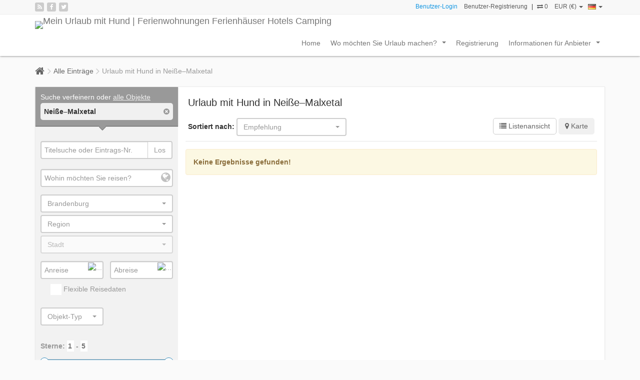

--- FILE ---
content_type: text/html; charset=UTF-8
request_url: https://www.mein-urlaub-mit-hund.de/search/niederlausitz/neisse-malxetal
body_size: 5517
content:
<!DOCTYPE html><html><head><link rel="dns-prefetch" href="//maps.googleapis.com"><link rel="dns-prefetch" href="//maps.gstatic.com"><link rel="dns-prefetch" href="//mts0.googleapis.com"><link rel="dns-prefetch" href="//mts1.googleapis.com"><meta http-equiv="Content-Type" content="text/html; charset=UTF-8"><title>Urlaub mit Hund  in Neiße–Malxetal</title><meta name="description" content="Beschreibung - Urlaub mit Hund  in Neiße–Malxetal" /><meta name="keywords" content="Keywords - Urlaub mit Hund  in Neiße–Malxetal" /><meta name="classification" content="07900"><meta name="distribution" content="global"><meta name="author" content="www.mein-urlaub-mit-hund.de/"><meta property="og:type" content="website" /><meta property="og:title" content="Urlaub mit Hund  in Neiße–Malxetal" /><meta property="og:description" content="Beschreibung - Urlaub mit Hund  in Neiße–Malxetal" /><meta property="og:site_name" content="mein-urlaub-mit-hund.de/" /><link href='https://fonts.googleapis.com/css?family=Open+Sans:700,400,300,300italic' rel='stylesheet' type='text/css'><link href='https://fonts.googleapis.com/css?family=Lato:400,100,100italic,300,300italic,400italic,700,700italic,900,900italic' rel='stylesheet' type='text/css'><link rel="stylesheet" href="https://www.mein-urlaub-mit-hund.de/combine.php?theme=default_theme&amp;type=css_min&amp;assets=search/index&amp;dir=ltr" type="text/css" /><!--[if lt IE 9]><script type="text/javascript" src="https://html5shiv.googlecode.com/svn/trunk/html5.js"></script><![endif]--><meta http-equiv="X-UA-Compatible" content="IE=Edge" /><meta name="viewport" content="width=device-width, initial-scale=1"><link rel="shortcut icon" type="image/vnd.microsoft.icon" href="https://www.mein-urlaub-mit-hund.de/favicon.ico" /><link rel="alternate" type="application/rss+xml" title="Neue Einträge" href="https://www.mein-urlaub-mit-hund.de/rss/latest_listings/" /><link rel="alternate" type="application/rss+xml" title="Aktuelles" href="https://www.mein-urlaub-mit-hund.de/rss/latest_news/" /></head><body id="top"><div class="wrapper"><div class="navigation"><div class="top_header"><div class="container"><div class="social_networks"> <a href="https://www.mein-urlaub-mit-hund.de/rss/latest_listings/" title="Rss"><span class="fa fa-rss"></span></a> <a href="http://www.facebook.com/meinurlaubmithund" target="_blank" rel="nofollow" title="Facebook"><span class="fa fa-facebook"></span></a> <a href="http://twitter.com/m_urlaubmithund" target="_blank" rel="nofollow" title="Twitter"><span class="fa fa-twitter"></span></a></div><div class="user_area"><div class="actions"> <a rel="nofollow" id="show_quick_login" href="https://www.mein-urlaub-mit-hund.de/auth/quick_login/" class="promoted">Benutzer-Login</a> <a class="member_signup" href="https://www.mein-urlaub-mit-hund.de/register">Benutzer-Registrierung</a> | <a rel="nofollow" href="https://www.mein-urlaub-mit-hund.de/comparelist/" id="show_comparelist" data-toggle="tooltip" title="Vergleichsliste" data-placement="bottom"> <i class="fa fa-exchange"></i> <span id="comparelist_counter">0</span> </a><div class="currency_dropdown"> <a href="#" class="dropdown-toggle" id="currency_dropdown" data-toggle="dropdown" aria-expanded="false"> EUR (€) <span class="caret"></span> </a><ul class="dropdown-menu" role="menu" aria-labelledby="currency_dropdown"></ul></div><div class="language_dropdown"> <a href="#" class="dropdown-toggle" id="language_dropdown" data-toggle="dropdown" aria-expanded="false"><img src="https://www.mein-urlaub-mit-hund.de/public/images/flags/de.png" title="Deutsch" alt="Deutsch" width="16" height="11" /> <span class="caret"></span></a><ul class="dropdown-menu dropdown-menu-right" role="menu" aria-labelledby="currency_dropdown"></ul></div></div></div></div></div><div class="container"><div class="navbar navbar-default main_nav" role="navigation"><div class="navbar-header"> <button type="button" class="navbar-toggle" data-toggle="collapse" data-target=".navbar-collapse"> <span class="sr-only">Toggle navigation</span> <span class="icon-bar"></span><span class="icon-bar"></span> <span class="icon-bar"></span> </button> <a class="navbar-brand" href="https://www.mein-urlaub-mit-hund.de/"> <img src="https://www.mein-urlaub-mit-hund.de/public/themes/default_theme/images/logo.png" alt="Mein Urlaub mit Hund | Ferienwohnungen Ferienhäuser Hotels Camping" title="Mein Urlaub mit Hund | Ferienwohnungen Ferienhäuser Hotels Camping" /> </a></div><div class="collapse navbar-collapse"><ul class="nav navbar-nav navbar-right"><li > <a  href="https://www.mein-urlaub-mit-hund.de/"> Home </a></li><li > <a  href="https://www.mein-urlaub-mit-hund.de/guides"> Wo möchten Sie Urlaub machen? </a><ul class="dropdown-menu"><li > <a  href="https://www.mein-urlaub-mit-hund.de/guides"> Reise Tipps mit Hund in Europa </a></li><li > <a  href="https://www.mein-urlaub-mit-hund.de/search/view.map"> Interaktive Karte Urlaub mit Hund </a></li><li class="last"> <a  href="https://www.mein-urlaub-mit-hund.de/ferienregionen-urlaub-hund-deutschland-europa"> Urlaubsregionen Angebote mit Hund </a></li></ul></li><li > <a  href="https://www.mein-urlaub-mit-hund.de/benutzer-erstellen"> Registrierung </a></li><li class="last"> <a  href="https://www.mein-urlaub-mit-hund.de/preise"> Informationen für Anbieter </a><ul class="dropdown-menu"><li > <a  href="https://www.mein-urlaub-mit-hund.de/preise"> Preisliste für Anbieter </a></li><li > <a  href="https://www.mein-urlaub-mit-hund.de/agb"> Allg. Geschäftsbedingungen </a></li><li > <a  href="https://www.mein-urlaub-mit-hund.de/datenschutz"> Datenschutz </a></li><li > <a  href="https://www.mein-urlaub-mit-hund.de/contact"> Kontakt (Fragen zum Portal) </a></li><li class="last"> <a  href="https://www.mein-urlaub-mit-hund.de/impressum"> Impressum </a></li></ul></li></ul></div></div></div></div><div id="page_content"><div class="breadcrumbs_box"><div class="container"><ul class="breadcrumbs"><li class="first_breadcrumb"><a href="https://www.mein-urlaub-mit-hund.de/"></a></li><li><a href="https://www.mein-urlaub-mit-hund.de/search">Alle Einträge</a></li><li class="last_breadcrumb"> Urlaub mit Hund  in Neiße–Malxetal</li></ul></div></div><div class="container mobile_no_padding"><div class="row white_content_box clearfix"><div class="col-md-9 mobile_no_padding col-md-push-3"><div class="listings_box"><h1> Urlaub mit Hund  in Neiße–Malxetal</h1><div class="lb_header"><div class="row"><div class="col-md-6 col-xs-6"> <strong class="sort_by">Sortiert nach:</strong> <select name="order_by" id="order_by"><option selected="selected" value="https://www.mein-urlaub-mit-hund.de/search/niederlausitz/neisse-malxetal/order_by.featured,desc">Empfehlung</option><option  value="https://www.mein-urlaub-mit-hund.de/search/niederlausitz/neisse-malxetal/order_by.ctime,desc">Neue Einträge</option><option  value="https://www.mein-urlaub-mit-hund.de/search/niederlausitz/neisse-malxetal/order_by.price,desc">Preis &darr;</option><option  value="https://www.mein-urlaub-mit-hund.de/search/niederlausitz/neisse-malxetal/order_by.price,asc">Preis &uarr;</option><option  value="https://www.mein-urlaub-mit-hund.de/search/niederlausitz/neisse-malxetal/order_by.no_bedrooms,desc">Schlafräume &darr;</option><option  value="https://www.mein-urlaub-mit-hund.de/search/niederlausitz/neisse-malxetal/order_by.no_bedrooms,asc">Schlafräume &uarr;</option><option  value="https://www.mein-urlaub-mit-hund.de/search/niederlausitz/neisse-malxetal/order_by.no_bathrooms,desc">Badezimmer &darr;</option><option  value="https://www.mein-urlaub-mit-hund.de/search/niederlausitz/neisse-malxetal/order_by.no_bathrooms,asc">Badezimmer &uarr;</option><option  value="https://www.mein-urlaub-mit-hund.de/search/niederlausitz/neisse-malxetal/order_by.total_square,asc">Gesamtfläche &uarr;</option><option  value="https://www.mein-urlaub-mit-hund.de/search/niederlausitz/neisse-malxetal/order_by.total_square,desc">Gesamtfläche &darr;</option><option  value="https://www.mein-urlaub-mit-hund.de/search/niederlausitz/neisse-malxetal/order_by.views,desc">Aufruf(e) &darr;</option><option  value="https://www.mein-urlaub-mit-hund.de/search/niederlausitz/neisse-malxetal/order_by.views,asc">Aufruf(e) &uarr;</option> </select></div><div class="col-md-6 col-xs-6 clearfix"><div class="toggle_view"> <a data-toggle="tooltip" title="Listenansicht" class="active" href="https://www.mein-urlaub-mit-hund.de/search/niederlausitz/neisse-malxetal/view.list" id="a_list_view"> <i class="fa fa-list"></i><span> Listenansicht</span> </a> <a data-toggle="tooltip" title="Karte"  href="https://www.mein-urlaub-mit-hund.de/search/niederlausitz/neisse-malxetal/view.map" id="a_map_view"> <i class="fa fa-map-marker"></i><span> Karte</span> </a> <a style="display:none" href="#" id="a_thumbs_view"><i class="fa fa-th"></i><span> Thumbs view</span></a></div></div></div></div><div class="search_results_list"><div class="alert alert-warning" role="alert"> <strong>Keine Ergebnisse gefunden!</strong></div> <nav class="pagination_box text_center"> </nav></div></div></div><div class="col-md-3 no_padding col-md-pull-9"><div class="refine_search_box"><div class="header"><div class="listings_total"></div><div class="title">Suche verfeinern oder <a href="https://www.mein-urlaub-mit-hund.de/search">alle Objekte</a></div><div class="title_arrow"></div><div class="filters_box"><ul><li> <span class="right"><a href="https://www.mein-urlaub-mit-hund.de/search"><i class="fa fa-times-circle"></i></a></span> <a href="https://www.mein-urlaub-mit-hund.de/search" data-toggle="tooltip" title="Remove Neiße–Malxetal from search"> <strong>Neiße–Malxetal</strong> </a></li></ul></div></div><div class="search_box"><form id="refine_search" name="refine_search" method="post" action="https://www.mein-urlaub-mit-hund.de/search"><div id="refine_gmap_tools"> <input type="hidden" name="g_tool" value="explore" id="g_tool" /><div id="map_result"></div> <input type="hidden" name="g_center" id="g_center" value="" /> <input type="hidden" name="g_radius" id="g_radius" value="" /> <input type="hidden" name="g_radius_point" id="g_radius_point" value="" /> <input type="hidden" name="g_points" id="g_points" value="" /> <input type="hidden" name="g_zoom" id="g_zoom" value="" /> <input type="hidden" name="o_lat" id="o_lat" value="" /> <input type="hidden" name="o_lng" id="o_lng" value="" /> <input type="hidden" name="o_address" id="o_address" value="Neiße–Malxetal" /> <input type="hidden" name="o_zoom" id="o_zoom" value="7" /></div><div class="form-group" ><div class="input-group listing_title_box"> <input type="hidden" name="lid" id="lid" value="" /> <input type="hidden" id="no_lid_message" value="Kein Treffer!" /> <input type="text" class="form-control" name="lid_autocomplete" id="lid_autocomplete" placeholder="Titelsuche oder Eintrags-Nr." /> <span class="input-group-btn"><button class="btn btn-default btn_location_go" type="submit" name="btn_search" value="submit">Los</button></span> <span class="form-control-loading fa left"></span></div></div><div class="form-group" ><div class="location_box"> <input type="hidden" id="no_location_message" value="Kein Treffer!" /> <input type="hidden" name="location" id="location" value="7,1208,1209" /> <input type="text" class="form-control" id="location_autocomplete" name="location_autocomplete" placeholder="Wohin möchten Sie reisen?" /> <i class="fa fa-globe" id="browser_location_trigger"></i></div></div><div class="form-group" > <select class="location_picker" name="location_1" id="location_1" data-width="100%"><option value="">Wählen Sie ein Land</option><option value="17" >Baden Württemberg</option><option value="16" >Bayern</option><option value="8" >Berlin</option><option value="7" selected="selected">Brandenburg</option><option value="75" >Europa</option><option value="13" >Hessen</option><option value="6" >Mecklenburg Vorpommern</option><option value="3" >Niedersachsen</option><option value="10" >Nordrhein Westfalen</option><option value="14" >Rheinland Pfalz</option><option value="11" >Sachsen</option><option value="9" >Sachsen Anhalt</option><option value="2" >Schleswig Holstein</option><option value="12" >Thüringen</option> </select><div id="l_2" class="location_picker_box"> <select class="location_picker" name="location_2" id="location_2"  data-width="100%"><option value="">Region</option><option value="916" >Havelland (1)</option><option value="1398" >Potsdam (1)</option><option value="80" >Spreewald (1)</option><option value="1487" >Uckermark (1)</option> </select></div><div id="l_3" class="location_picker_box"> <select class="location_picker" name="location_3" id="location_3" disabled="disabled" data-width="100%"><option value="">Stadt</option> </select></div></div><div class="form-group clearfix" ><div class="w50p left"><div class="w95p"> <input type="hidden" name="start_date" id="search_start_date" value="" /> <input type="text" class="form-control" placeholder="Anreise" id="search_start_date_picker" /></div></div><div class="w50p right"><div class="w95p right"> <input type="hidden" name="end_date" id="search_end_date" value="" /> <input type="text" class="form-control" placeholder="Abreise" id="search_end_date_picker" /></div></div><div class="checkbox left" > <label><input type="checkbox" value="1" id="flexible" name="flexible" class="icheck"  /> Flexible Reisedaten</label></div></div><div class="form-group clearfix"><div class="w50p left"><div class="w95p" > <select name="type" id="type" data-width="100%"><option value="">Objekt-Typ</option><option value="almhuette">Almhütte</option><option value="apartment">Apartment</option><option value="bauernhofurlaub">Bauernhofurlaub</option><option value="blockhaus">Blockhaus</option><option value="boote">Boote</option><option value="campinghuette">Campinghütte</option><option value="campingplatz">Campingplatz</option><option value="chalet">Chalet</option><option value="ferienhaus">Ferienhaus</option><option value="ferienpark">Ferienpark</option><option value="ferienwohnung">Ferienwohnung</option><option value="gasthof">Gasthof</option><option value="gaestehaus">Gästehaus</option><option value="gruppenhaus">Gruppenhaus</option><option value="hausboote">Hausboote</option><option value="hotel">Hotel</option><option value="jugendherberge">Jugendherberge</option><option value="motel">Motel</option><option value="pension">Pension</option><option value="privatzimmer">Privatzimmer</option><option value="wanderhuette">Wanderhütte</option><option value="wohnmobilplatz">Wohnmobilplatz</option> </select></div></div><div class="w50p right"><div class="w95p right"  style="display:none" > <select name="sleeps_min" id="sleeps_min" data-width="100%"><option value="">Schlafplätze</option><option value="1" >1+</option><option value="2" >2+</option><option value="3" >3+</option><option value="4" >4+</option><option value="5" >5+</option><option value="6" >6+</option><option value="7" >7+</option><option value="8" >8+</option><option value="9" >9+</option><option value="10" >10+</option><option value="11" >11+</option><option value="12" >12+</option><option value="13" >13+</option><option value="14" >14+</option><option value="15" >15+</option><option value="16" >16+</option><option value="17" >17+</option><option value="18" >18+</option><option value="19" >19+</option><option value="20" >20+</option> </select></div></div></div><div class="form-group clearfix"><div class="w50p left"><div class="w95p"  style="display:none" > <select name="bedrooms_min" id="bedrooms_min" data-width="100%"><option value="">Schlafräume</option><option value="1" >1+</option><option value="2" >2+</option><option value="3" >3+</option><option value="4" >4+</option><option value="5" >5+</option><option value="6" >6+</option><option value="7" >7+</option><option value="8" >8+</option><option value="9" >9+</option> </select></div></div><div class="w50p right"><div class="w95p right"  style="display:none" > <select name="bathrooms_min" id="sleeps_min" data-width="100%"><option value="">Badezimmer</option><option value="1" >1+</option><option value="2" >2+</option><option value="3" >3+</option><option value="4" >4+</option><option value="5" >5+</option><option value="6" >6+</option><option value="7" >7+</option><option value="8" >8+</option><option value="9" >9+</option> </select></div></div></div><div class="form-group"  style="display:none" ><div class="input-group keywords_autocomplete_box"> <input type="hidden" name="keywords" id="keywords" value="" /> <input type="hidden" id="no_results_message" value="Kein Treffer" /> <input type="text" class="form-control" name="keywords_autocomplete" id="keywords_autocomplete" placeholder="Suchbegriffe" /> <span class="input-group-btn"><button class="btn btn-default btn_keywords_go" type="submit" name="btn_search" value="submit">Los</button></span> <span class="form-control-loading fa"></span></div></div><div class="form-group clearfix"  style="display:none" ><div class="slider_labels"> <strong> Preis </strong> /Nacht:
€ <input size="1" type="text" id="price_min" name="price_min" value="" placeholder="0" /> <strong>-</strong> € <input size="4" type="text" id="price_max" name="price_max" value="" placeholder="2000+" /></div> <input type="hidden" id="price_min_from_rent" value="0" /> <input type="hidden" id="price_max_to_rent" value="2000" /> <input type="hidden" id="price_step_rent" value="10" /><div id="price_slider_rent_box"><div class="slider_box"><div id="price_slider_rent"></div></div></div></div><div class="form-group clearfix" ><div class="slider_labels"> <strong> Sterne: </strong> <input size="1" type="text" id="stars_min" name="stars_min" value="" placeholder="1" /> <strong>-</strong> <input size="1" type="text" id="stars_max" name="stars_max" value="" placeholder="5" /></div> <input type="hidden" id="stars_from" value="1" /> <input type="hidden" id="stars_to" value="5" /><div class="slider_box"><div id="stars_slider"></div></div></div><div class="form-group clearfix"  style="display:none" ><div class="slider_labels"> <strong> Gesamtfläche: </strong> <input size="1" type="text" id="total_square_min" name="total_square_min" value="" placeholder="0" /> <strong>-</strong> <input size="4" type="text" id="total_square_max" name="total_square_max" value="" placeholder="5000+" /> m²</div> <input type="hidden" id="total_square_from" value="0" /> <input type="hidden" id="total_square_to" value="5000" /><div class="slider_box"><div id="total_square_slider"></div></div></div><div class="form-group clearfix"  style="display:none" ><div class="slider_labels"> <strong> Special offers in: </strong> <input size="1" type="text" id="offer_min" name="offer_min" value="" placeholder="1" /> <strong>-</strong> <input size="4" type="text" id="offer_max" name="offer_max" value="" placeholder="8+" /> Wochen</div> <input type="hidden" id="offer_from" value="0" /> <input type="hidden" id="offer_to" value="8" /><div class="slider_box"><div id="offer_slider"></div></div></div><div class="form-group clearfix"><div class="checkbox"  style="display:none" > <label> <input type="checkbox" value="1" id="with_photos" name="with_photos" class="icheck"  /> mit Bildern </label></div><div class="checkbox"  style="display:none" > <label> <input type="checkbox" value="1" id="with_videos" name="with_videos" class="icheck"  /> mit Videos </label></div></div><div class="form-submit"><div class="text_center"><button class="btn_orange_100p" name="btn_search" value="submit" type="submit">Suchen</button></div></div><input type="hidden" name="csrf_token" value="d5abe82c00fac7d4c60c1fdb400eafbf" /></form></div><dl class="refine_dl"></dl></div></div></div></div></div></div></div><div class="footer"><div class="container"><div class="row"><div class="footer_links"><ul><li><a href="https://www.mein-urlaub-mit-hund.de/impressum/"> Impressum </a></li><li><a href="https://www.mein-urlaub-mit-hund.de/contact/"> Kontakt </a></li><li><a href="https://www.mein-urlaub-mit-hund.de/news/view/"> Nachrichten </a></li></ul><ul><li><a href="https://www.mein-urlaub-mit-hund.de/preise/"> Preisliste </a></li><li><a href="https://www.mein-urlaub-mit-hund.de/agb/"> Allg. Geschäftsbedingungen </a></li><li><a href="https://www.mein-urlaub-mit-hund.de/datenschutz/"> Datenschutz </a></li></ul><ul><li><a href="http://de.wikipedia.org/wiki/Haushund" target="_blank"> Der Haushund </a></li><li><a href="https://www.mein-barrierefreier-urlaub.de/" target="_blank"> Barrierefreier Urlaub </a></li><li><a target="_blank" href="http://www.fressnapf.de/ratgeber/beitrag/hund-urlaub-reisevorbereitungen"> </a>Reisen mit Hund</li></ul><ul><li><a target="_blank" href="https://www.germany.travel/de/index.html"> Deutschland </a></li><li><a target="_blank" href="https://www.sh-tourismus.de/"> SchleswigHolstein </a></li><li><a target="_blank" href="https://www.bayern.by/"> Bayern </a></li></ul></div></div></div></div><div class="sub_footer"><div class="container"><div class="col-md-9 col-sm-6"> &copy; 2026 www.mein-urlaub-mit-hund.de - All rights reserved - Angaben ohne Gewähr</div><div class="col-md-3 col-sm-6"></div></div></div> <a href="#top" class="backtop"><i class="fa fa-chevron-up"></i></a> <a href="https://www.mein-urlaub-mit-hund.de/contact" class="contact-box"><i class="fa fa-envelope-o"></i></a><script type="text/javascript">var BO_JSON_obj = {"m_google":{"q":""}};
BO_JSON_obj.m_google.q = 'niederlausitz/neisse-malxetal';</script><div id="async_gmap"></div><script type="text/javascript">var base_url = 'https://www.mein-urlaub-mit-hund.de/';
	var site_url = 'https://www.mein-urlaub-mit-hund.de/de/';var theme = 'default_theme';</script><script type="text/javascript" src="https://www.mein-urlaub-mit-hund.de/combine.php?theme=default_theme&amp;type=javascript_min&amp;assets=search/index"></script><script type="text/javascript">date_format = "dd M yy";datepicker_conf={monthNames:['Januar','Februar','März','April','Mai','Juni','Juli','August','September','Oktober','November','Dezember'],monthNamesShort:['Jan','Feb','Mär','Apr','Mai','Jun','Jul','Aug','Sep','Okt','Nov','Dez'],dayNames:['Sonntag','Montag','Dienstag','Mittwoch','Donnerstag','Freitag','Samstag'],dayNamesShort:['Son','Mon','Die','Mit','Don','Fre','Sam'],dayNamesMin:['Son','Mon','Die','Mit','Don','Fre','Sam'],firstDay:1};</script><script type="text/javascript">var JSCFG_map = {"center":{"lat":51.31271,"lng":9.47974},"maptype":"ROADMAP","streetViewControl":true,"zoom":4};var JSCFG_is_logged = 0;var JSCFG_dec_separator = ',';var JSCFG_thousands_separator = '.';var JSCFG_please_wait_text = 'Bitte warten...';</script><div class="modal fade comparelist_modal" id="comparelist_modal" tabindex="-1" role="dialog" data-width="90%" data-height="500"><div class="modal-dialog"><div class="modal-content"><div class="modal-header"> <button type="button" class="close" data-dismiss="modal" aria-label="&bull;close"><span aria-hidden="true">&times;</span></button><h4 class="modal-title">Vergleichsliste</h4></div><div class="modal-body" id="comparelist_response"> Bitte warten...</div></div></div></div><div class="modal fade quicklogin_modal" id="quicklogin_modal" tabindex="-1" role="dialog" data-width="500" data-height="500"><div class="modal-dialog"><div class="modal-content"><div class="modal-header"> <button type="button" class="close" data-dismiss="modal" aria-label="&bull;close"><span aria-hidden="true">&times;</span></button><h4 class="modal-title">Benutzer-Login</h4></div><div class="modal-body"> <iframe id="quicklogin_iframe" src="" width="99%" height="500" frameborder="0" scrolling="no"></iframe></div></div></div></div><div class="modal fade cms_modal" id="cms_modal" tabindex="-1" role="dialog" data-width="90%" data-height="100%"><div class="modal-dialog"><div class="modal-content"><div class="modal-header padding_10px no_border"> <button type="button" class="close" data-dismiss="modal" aria-label="&bull;close"><span aria-hidden="true">&times;</span></button></div><div class="modal-body" id="cms_response"> <iframe id="cms_iframe" src="" width="99%" height="600" frameborder="0" scrolling="no"></iframe></div></div></div></div><style>#captcha,input[name="captcha"] { display:none; }</style><script src='https://www.google.com/recaptcha/api.js'></script></body></html>